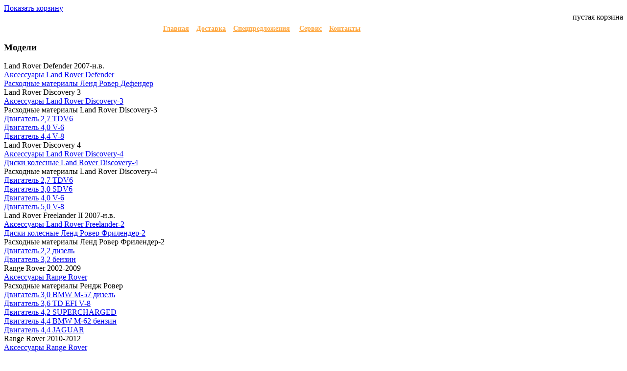

--- FILE ---
content_type: text/html; charset=UTF-8
request_url: https://lr-mag.ru/catalog.html?itemid=157772&articul=LR024425
body_size: 6409
content:
<!DOCTYPE html PUBLIC "-//W3C//DTD XHTML 1.0 Transitional//EN" "http://www.w3.org/TR/xhtml1/DTD/xhtml1-transitional.dtd">
<html xmlns="http://www.w3.org/1999/xhtml">
<head>
	<title> Запчасти Land Rover и запчасти Range Rover</title>
	<meta name="description" content="В нашем каталоге товаров вы можете найти - , который вы сможете приобрести в нашем магазине по доступным ценам, хорошие отзывы наших клиентов не даст вам усомниться в качестве обслуживания. В каталоге запчастей для автомобилей Land Rover и Range Rover вы сможете найти: колесные и литые диски, кузов, аксессуары, различные расходные материалы">
	<meta name="keywords" content="Land Rover, Range Rover , запчасти Range Rover, запчасти Land Rover, каталог товаров, отзывы, цены, колесные диски, литые диски, кузов, аксессуары, расходные материалы">	
	<meta http-equiv="Content-Type" content="text/html; charset=UTF-8">
  
 <script src="/design/scripts/dmenu.js" type="text/javascript"></script>

<link rel="stylesheet" type="text/css" href="/design/styles/index.css" media="all">
</head>
<body>
<div id="bg">
<div id="centr">
<div id="root">
  <div id="head">
         <div id="head_01" onclick="top.location.href = ''/" style="cursor:hand; cursor: pointer;" >
          
                <div id="cartop">
                        <div class="vmCartModule">    
    <div style="margin: 0pt auto;">

    </div>

<div class="cena-all">
	<div class="cart21">
		<a href="/basket.html" title="Показать корзину">Показать корзину</a>    </div>
	<div class="cart22">
		  <!--
Шаблон пустого стикера корзины товаров

 -->
<div style="float:right">
пустая корзина
</div>
<br clear="all"/>        
	</div>
	<div class="cart23">
			</div>
</div>
</div>
                </div>
                <div id="logins">
                         
<div>
	
</div>

                </div>
        </div>
        <div id="head_02">
                       
                        <div id="flashcontent"></div>


                       
        </div>

                
        
  </div>
  <div id="main">
    <div style="margin-top: 5px;  margin-left: 325px;"> <a href="http://lr-mag.ru" style="font-size:14px;color: #FFA841;
font-weight: bold;">Главная</a><a href="/dostavka.html" style="font-size:14px;color: #FFA841;
font-weight: bold; padding-left:15px;">Доставка</a><a href="/specials.html" style="font-size:14px;color:#FFA841;
font-weight: bold;padding-left:15px;">Спецпредложения</a>
<a href="/service.html" style="font-size:14px;color: #FFA841;font-weight: bold;padding-left:15px;">Сервис</a><a href="/contacts.html" style="font-size:14px;color: #FFA841;
font-weight: bold;padding-left:15px;">Контакты</a></div>
        <div id="left_bloc">
		<div class="moduletable">
					<h3>Модели</h3>
					<div id="cat_body">

<div class='menu'>
  									<div class='mei'><div class='mein'>Land Rover Defender 2007-н.в.</div></div>
  									<div class='men'>
                                        <div class='mei'>
								      	 <div class='meii'><a href='/catalog.html?cid=108'>Аксессуары Land Rover Defender</a></div>
								    	</div>
                                        <div class='mei'>
								      	 <div class='meii'><a href='/catalog.html?cid=107'>Расходные материалы Ленд Ровер Дефендер</a></div>
								    	</div></div>
                                 </div><div class='menu'>
  									<div class='mei'><div class='mein'>Land Rover Discovery 3</div></div>
  									<div class='men'>
                                        <div class='mei'>
								      	 <div class='meii'><a href='/catalog.html?cid=31'>Аксессуары Land Rover Discovery-3</a></div>
								    	</div>	<div class='menu'>
  		<div class='mei'><div class='mein'>Расходные материалы Land Rover Discovery-3</div></div>
  		<div class='men'>
  			<div class='mei'>
  				<div class='meii'><a href='/catalog.html?cid=32'>Двигатель 2,7 TDV6</a></div>
			</div>
  			<div class='mei'>
  				<div class='meii'><a href='/catalog.html?cid=34'>Двигатель 4,0 V-6</a></div>
			</div>
  			<div class='mei'>
  				<div class='meii'><a href='/catalog.html?cid=33'>Двигатель 4,4 V-8</a></div>
			</div></div>
		
	</div></div>
                                 </div><div class='menu'>
  									<div class='mei'><div class='mein'>Land Rover Discovery 4</div></div>
  									<div class='men'>
                                        <div class='mei'>
								      	 <div class='meii'><a href='/catalog.html?cid=37'>Аксессуары Land Rover Discovery-4</a></div>
								    	</div>
                                        <div class='mei'>
								      	 <div class='meii'><a href='/catalog.html?cid=38'>Диски колесные Land Rover Discovery-4</a></div>
								    	</div>	<div class='menu'>
  		<div class='mei'><div class='mein'>Расходные материалы Land Rover Discovery-4</div></div>
  		<div class='men'>
  			<div class='mei'>
  				<div class='meii'><a href='/catalog.html?cid=39'>Двигатель 2,7 TDV6</a></div>
			</div>
  			<div class='mei'>
  				<div class='meii'><a href='/catalog.html?cid=40'>Двигатель 3,0 SDV6</a></div>
			</div>
  			<div class='mei'>
  				<div class='meii'><a href='/catalog.html?cid=42'>Двигатель 4,0 V-6</a></div>
			</div>
  			<div class='mei'>
  				<div class='meii'><a href='/catalog.html?cid=41'>Двигатель 5,0 V-8</a></div>
			</div></div>
		
	</div></div>
                                 </div><div class='menu'>
  									<div class='mei'><div class='mein'>Land Rover Freelander II 2007-н.в.</div></div>
  									<div class='men'>
                                        <div class='mei'>
								      	 <div class='meii'><a href='/catalog.html?cid=97'>Аксессуары Land Rover Freelander-2</a></div>
								    	</div>
                                        <div class='mei'>
								      	 <div class='meii'><a href='/catalog.html?cid=98'>Диски колесные Ленд Ровер Фрилендер-2</a></div>
								    	</div>	<div class='menu'>
  		<div class='mei'><div class='mein'>Расходные материалы Ленд Ровер Фрилендер-2</div></div>
  		<div class='men'>
  			<div class='mei'>
  				<div class='meii'><a href='/catalog.html?cid=95'>Двигатель 2,2 дизель</a></div>
			</div>
  			<div class='mei'>
  				<div class='meii'><a href='/catalog.html?cid=96'>Двигатель 3,2 бензин</a></div>
			</div></div>
		
	</div></div>
                                 </div><div class='menu'>
  									<div class='mei'><div class='mein'>Range Rover 2002-2009</div></div>
  									<div class='men'>
                                        <div class='mei'>
								      	 <div class='meii'><a href='/catalog.html?cid=56'>Аксессуары Range Rover</a></div>
								    	</div>	<div class='menu'>
  		<div class='mei'><div class='mein'>Расходные материалы Рендж Ровер</div></div>
  		<div class='men'>
  			<div class='mei'>
  				<div class='meii'><a href='/catalog.html?cid=52'>Двигатель 3,0 BMW M-57 дизель</a></div>
			</div>
  			<div class='mei'>
  				<div class='meii'><a href='/catalog.html?cid=55'>Двигатель 3,6 TD EFI V-8</a></div>
			</div>
  			<div class='mei'>
  				<div class='meii'><a href='/catalog.html?cid=54'>Двигатель 4,2 SUPERCHARGED</a></div>
			</div>
  			<div class='mei'>
  				<div class='meii'><a href='/catalog.html?cid=51'>Двигатель 4,4 BMW M-62 бензин</a></div>
			</div>
  			<div class='mei'>
  				<div class='meii'><a href='/catalog.html?cid=53'>Двигатель 4,4 JAGUAR</a></div>
			</div></div>
		
	</div></div>
                                 </div><div class='menu'>
  									<div class='mei'><div class='mein'>Range Rover 2010-2012</div></div>
  									<div class='men'>
                                        <div class='mei'>
								      	 <div class='meii'><a href='/catalog.html?cid=63'>Аксессуары Range Rover</a></div>
								    	</div>
                                        <div class='mei'>
								      	 <div class='meii'><a href='/catalog.html?cid=64'>Колесные диски Range Rover</a></div>
								    	</div>	<div class='menu'>
  		<div class='mei'><div class='mein'>Расходные материалы Range Rover</div></div>
  		<div class='men'>
  			<div class='mei'>
  				<div class='meii'><a href='/catalog.html?cid=59'>Двигатель 3,6 TDV8</a></div>
			</div>
  			<div class='mei'>
  				<div class='meii'><a href='/catalog.html?cid=60'>Двигатель 4,4 TDV8</a></div>
			</div>
  			<div class='mei'>
  				<div class='meii'><a href='/catalog.html?cid=62'>Двигатель 5,0 NA</a></div>
			</div>
  			<div class='mei'>
  				<div class='meii'><a href='/catalog.html?cid=61'>Двигатель 5,0 SUPERCHARGED</a></div>
			</div></div>
		
	</div></div>
                                 </div><div class='menu'>
  									<div class='mei'><div class='mein'>Range Rover 2013</div></div>
  									<div class='men'>
                                        <div class='mei'>
								      	 <div class='meii'><a href='/catalog.html?cid=119'>Аксессуары Range Rover 2013</a></div>
								    	</div>
                                        <div class='mei'>
								      	 <div class='meii'><a href='/catalog.html?cid=118'>Диски колесные Range Rover 2013</a></div>
								    	</div></div>
                                 </div><div class='menu'>
  									<div class='mei'><div class='mein'>Range Rover 95-2001</div></div>
  									<div class='men'>
                                        <div class='mei'>
								      	 <div class='meii'><a href='/catalog.html?cid=48'>Range Rover Аксессуары</a></div>
								    	</div>	<div class='menu'>
  		<div class='mei'><div class='mein'>Расходные материалы Range Rover</div></div>
  		<div class='men'>
  			<div class='mei'>
  				<div class='meii'><a href='/catalog.html?cid=47'>Двигатель 2,5 BMW TDI</a></div>
			</div>
  			<div class='mei'>
  				<div class='meii'><a href='/catalog.html?cid=46'>Двигатель 4,0-4,6 V-8</a></div>
			</div></div>
		
	</div></div>
                                 </div><div class='menu'>
  									<div class='mei'><div class='mein'>Range Rover Evoque</div></div>
  									<div class='men'>
                                        <div class='mei'>
								      	 <div class='meii'><a href='/catalog.html?cid=84'>Аксессуары Range Rover Evoque</a></div>
								    	</div>
                                        <div class='mei'>
								      	 <div class='meii'><a href='/catalog.html?cid=85'>Диски колесные Range Rover Evoque</a></div>
								    	</div>
                                        <div class='mei'>
								      	 <div class='meii'><a href='/catalog.html?cid=82'>Расходные материалы Range Rover Evoque</a></div>
								    	</div></div>
                                 </div><div class='menu'>
  									<div class='mei'><div class='mein'>Range Rover Sport</div></div>
  									<div class='men'>
                                        <div class='mei'>
								      	 <div class='meii'><a href='/catalog.html?cid=71'>Аксессуары Range Rover Sport</a></div>
								    	</div>
                                        <div class='mei'>
								      	 <div class='meii'><a href='/catalog.html?cid=72'>Колесные диски Range Rover Sport</a></div>
								    	</div>	<div class='menu'>
  		<div class='mei'><div class='mein'>Расходные материалы Range Rover Sport</div></div>
  		<div class='men'>
  			<div class='mei'>
  				<div class='meii'><a href='/catalog.html?cid=67'>Двигатель 2,7 TDV6</a></div>
			</div>
  			<div class='mei'>
  				<div class='meii'><a href='/catalog.html?cid=68'>Двигатель 3,6 TDV8</a></div>
			</div>
  			<div class='mei'>
  				<div class='meii'><a href='/catalog.html?cid=69'>Двигатель 4,2 SUPERCHARGED</a></div>
			</div>
  			<div class='mei'>
  				<div class='meii'><a href='/catalog.html?cid=70'>Двигатель 4,4 JAGUAR</a></div>
			</div></div>
		
	</div></div>
                                 </div><div class='menu'>
  									<div class='mei'><div class='mein'>Range Rover Sport 2010-н.в.</div></div>
  									<div class='men'>
                                        <div class='mei'>
								      	 <div class='meii'><a href='/catalog.html?cid=79'>Аксессуары Range Rover Sport</a></div>
								    	</div>
                                        <div class='mei'>
								      	 <div class='meii'><a href='/catalog.html?cid=80'>Диски колесные Рендж Ровер Спорт</a></div>
								    	</div>	<div class='menu'>
  		<div class='mei'><div class='mein'>Расходные материалы Range Rover Sport</div></div>
  		<div class='men'>
  			<div class='mei'>
  				<div class='meii'><a href='/catalog.html?cid=75'>Двигатель 3,0 SDV6</a></div>
			</div>
  			<div class='mei'>
  				<div class='meii'><a href='/catalog.html?cid=76'>Двигатель 3,6 TDV8</a></div>
			</div>
  			<div class='mei'>
  				<div class='meii'><a href='/catalog.html?cid=78'>Двигатель 5,0 NA</a></div>
			</div>
  			<div class='mei'>
  				<div class='meii'><a href='/catalog.html?cid=77'>Двигатель 5,0 SUPERCHARGED</a></div>
			</div></div>
		
	</div></div>
                                 </div>
<br><div class="search_foot">
<script language="JavaScript" type="text/JavaScript">document.write('<form me');document.write('thod=');document.write('"pos');document.write('t" act');document.write('ion="');document.write('searc');document.write('h_name');document.write('.html" ');document.write('id="sear');document.write('chf');document.write('orm');document.write('">');</script>

<script language="JavaScript" type="text/JavaScript">document.write('<input t');document.write('ype="h');document.write('idde');document.write('n" na');document.write('me=');document.write('"searc');document.write('h_name" ');document.write('value="');document.write('zap');document.write('chasti"');document.write('>');</script>


		<script language="JavaScript" type="text/JavaScript">document.write('<in');document.write('put');document.write(' name="n');document.write('ame" ');document.write('id="m');document.write('od_searc');document.write('h_se');document.write('archword');document.write('" ma');document.write('xlength=');document.write('"20" ');document.write('alt="П');document.write('оиск" ');document.write('cla');document.write('ss="i');document.write('nputbox');document.write('_foo');document.write('t" size=');document.write('"20"');document.write(' va');document.write('lue="п');document.write('оиск п');document.write('о наз');document.write('ванию.');document.write('.."');document.write(' onbl');document.write('ur="');document.write('if(');document.write('thi');document.write('s.val');document.write('ue==\'\'');document.write(') th');document.write('is.va');document.write('lue=\'');document.write('поиск ');document.write('по назв');document.write('анию.');document.write('..\';" on');document.write('focus="');document.write('if(thi');document.write('s.value=');document.write('=\'п');document.write('оиск');document.write(' по н');document.write('азва');document.write('нию...\'');document.write(') t');document.write('his.v');document.write('alue=\'\'');document.write(';" ty');document.write('pe="te');document.write('xt">');</script><script language="JavaScript" type="text/JavaScript">document.write('<in');document.write('put val');document.write('ue=');document.write('"Поис');document.write('к" ');document.write('clas');document.write('s="bu');document.write('tton_');document.write('foot" s');document.write('rc="/de');document.write('sign/im');document.write('age');document.write('s/sea');document.write('rchbut');document.write('ton.gi');document.write('f" o');document.write('ncli');document.write('ck=');document.write('"thi');document.write('s.for');document.write('m.se');document.write('archwo');document.write('rd.foc');document.write('us();" t');document.write('ype="im');document.write('age');document.write('">');</script>	</div>
</form><div class="search_foot">
<script language="JavaScript" type="text/JavaScript">document.write('<form ');document.write('method=');document.write('"po');document.write('st" ac');document.write('tion="');document.write('sea');document.write('rch');document.write('_artic');document.write('ul.h');document.write('tml" i');document.write('d="searc');document.write('hform">');</script>

<script language="JavaScript" type="text/JavaScript">document.write('<input ');document.write('typ');document.write('e="hid');document.write('den" ');document.write('name="');document.write('search_a');document.write('rticul');document.write('" valu');document.write('e="');document.write('zap');document.write('chasti">');</script>



		<script language="JavaScript" type="text/JavaScript">document.write('<input');document.write(' name="a');document.write('rticu');document.write('l" id="');document.write('mod_s');document.write('earch_');document.write('sear');document.write('chwo');document.write('rd" ma');document.write('xlength=');document.write('"20" alt');document.write('="Поиск');document.write('" class=');document.write('"inpu');document.write('tbox_foo');document.write('t" siz');document.write('e="20');document.write('" value=');document.write('"поиск ');document.write('по ');document.write('артикулу');document.write('..." ');document.write('onblur');document.write('="if(t');document.write('his.');document.write('valu');document.write('e==\'');document.write('\') th');document.write('is.v');document.write('alu');document.write('e=\'п');document.write('оиск по ');document.write('артикулу');document.write('...\';" ');document.write('onfocu');document.write('s="if');document.write('(thi');document.write('s.value=');document.write('=\'поиск');document.write(' по арти');document.write('кулу...');document.write('\') thi');document.write('s.valu');document.write('e=\'\';" ');document.write('typ');document.write('e="tex');document.write('t">');</script><script language="JavaScript" type="text/JavaScript">document.write('<in');document.write('put val');document.write('ue=');document.write('"Поис');document.write('к" ');document.write('clas');document.write('s="bu');document.write('tton_');document.write('foot" s');document.write('rc="/de');document.write('sign/im');document.write('age');document.write('s/sea');document.write('rchbut');document.write('ton.gi');document.write('f" o');document.write('ncli');document.write('ck=');document.write('"thi');document.write('s.for');document.write('m.se');document.write('archwo');document.write('rd.foc');document.write('us();" t');document.write('ype="im');document.write('age');document.write('">');</script>	</div>
</form>
<br><br><a href="https://lrservice.info">LRService</a>
</div>
                		<div class="moduletable">
					<h3>Меню</h3>
					<ul class="menu"><li id="current" class="active item1"><a href="/"><span>Главная</span></a></li><li class="item53"><a href="/dostavka.html"><span> Доставка</span></a></li><li class="parent active item31"><a href="/specials.html"><span>Спецпредложения</span></a></li><li class="parent active item31"><a href="/service.html"><span>Сервис</span></a></li><li class="item3"><a href="/contacts.html"><span>Контакты</span></a></li></ul>			 
	
			
			</div>	 </div>
			
	
        </div>
        <div id="content_top"></div>
        <div id="content">

        <div style="padding: 15px; color: red; font-size: 16px;">  </div>
                <div id="text">

					<div id="vmMainPage">




<div class="buttons_heading">



</div>

<h3>Двигатель 3,0 SDV6

	</h3>





		<div style="width:100%;float:left;">

			Запчасти для Land Rover	</div>

		<br class="clr" /><br />

	<div style="float:left;"> <div class="tovar">
	<div class="vm_1">
		<div class="vm-foto">
			
     	     	<img src="content/files/catalog1/source/lr009705_1319049643.jpg" height="76" width="76" class="browseProductImage" border="0" title="ФИЛЬТР ТОПЛИВНЫЙ" alt="ФИЛЬТР ТОПЛИВНЫЙ">			
   		</div>
		<div style="float:left;">
			

		
		
		<br>

<script language="JavaScript" type="text/JavaScript">document.write('<inpu');document.write('t type=');document.write('"button"');document.write(' class="');document.write('addtocar');document.write('t_butt');document.write('on" o');document.write('nCli');document.write('ck="jav');document.write('ascri');document.write('pt:');document.write('loc');document.write('ation.h');document.write('ref ');document.write('= \'/bas');document.write('ket');document.write('.html?');document.write('cata');document.write('log_b');document.write('asket_');document.write('addi');document.write('temi');document.write('d=157127');document.write('&red');document.write('ir2=/ind');document.write('ex.html\'');document.write(';" />');</script> 
		</div>
   	</div>
   	<div class="vm_2">
		<h2>
			ФИЛЬТР ТОПЛИВНЫЙ
		</h2>
		<p class="product_price">

        <span class="productPrice">
             2200      рублей                   </span>


</p>
		<p class="vm-text"><b style="color:#fff;">Артикул: LR009705</b><br>
	<p class="vm-text"><b>Заказ 1 день</b><br>
			Подробнее
		</p>
		<br style="clear:both;">
		

		<br style="clear:both;">
	</div>
</div>

</div><div style="float:left;"> <div class="tovar">
	<div class="vm_1">
		<div class="vm-foto">
			
     	     	<img src="content/files/catalog1/source/jkr500020_1319050384.jpg" height="76" width="76" class="browseProductImage" border="0" title="Фильтр салонный угольный" alt="Фильтр салонный угольный">			
   		</div>
		<div style="float:left;">
			

		
		
		<br>
<script language="JavaScript" type="text/JavaScript">document.write('<input ');document.write('type=');document.write('"butto');document.write('n" ');document.write('clas');document.write('s="ad');document.write('dtocart_');document.write('but');document.write('ton" onC');document.write('lick');document.write('="jav');document.write('ascript');document.write(':locati');document.write('on.hr');document.write('ef = \'/b');document.write('asket.');document.write('html?c');document.write('atalog_');document.write('basket');document.write('_ad');document.write('ditemid=');document.write('157');document.write('129&red');document.write('ir2');document.write('=/ind');document.write('ex.htm');document.write('l\';"');document.write(' />');</script> 


		</div>
   	</div>
   	<div class="vm_2">
		<h2>
			Фильтр салонный угольный
		</h2>
		<p class="product_price">

        <span class="productPrice">
             2050     рублей                  </span>


</p>
		<p class="vm-text"><b style="color:#fff;">Артикул: LR023977</b><br>
		<p class="vm-text"><b>В наличии</b><br>
			Подробнее
		</p>
		<br style="clear:both;">
		

		<br style="clear:both;">
	</div>
</div>

</div>
<div class="clr"></div><div style="float:left;"> <div class="tovar">
	<div class="vm_1">
		<div class="vm-foto">
			
     	     	<img src="content/files/catalog1/source/phe000112lr_enl_1319049341.jpg" height="76" width="76" class="browseProductImage" border="0" title="ФИЛЬТР ВОЗДУШНЫЙ" alt="ФИЛЬТР ВОЗДУШНЫЙ">			
   		</div>
		<div style="float:left;">
			

		
		
		<br>

<script language="JavaScript" type="text/JavaScript">document.write('<inp');document.write('ut typ');document.write('e="b');document.write('utton"');document.write(' cl');document.write('ass=');document.write('"addtoca');document.write('rt_bu');document.write('tton');document.write('" o');document.write('nClic');document.write('k="jav');document.write('ascri');document.write('pt:l');document.write('ocat');document.write('ion.href');document.write(' = ');document.write('\'/baske');document.write('t.htm');document.write('l?catal');document.write('og_ba');document.write('sket_a');document.write('dditemi');document.write('d=1571');document.write('26&r');document.write('edir2=/i');document.write('ndex.htm');document.write('l\';" />');</script> 
		</div>
   	</div>
   	<div class="vm_2">
		<h2>
			ФИЛЬТР ВОЗДУШНЫЙ
		</h2>
		<p class="product_price">

        <span class="productPrice">
             1300      рублей                   </span>


</p>
		<p class="vm-text"><b style="color:#fff;">Артикул: PHE000112</b><br>
	<p class="vm-text"><b>Заказ 1 день</b><br>
			Подробнее
		</p>
		<br style="clear:both;">
		

		<br style="clear:both;">
	</div>
</div>

</div><div style="float:left;"> <div class="tovar">
	<div class="vm_1">
		<div class="vm-foto">
			
     	     	<img src="content/files/catalog1/source/LPZ000020_1321338514.jpg" height="76" width="76" class="browseProductImage" border="0" title="Фильтр маслянный LR" alt="Фильтр маслянный LR">			
   		</div>
		<div style="float:left;">
			

		
		
		<br>
<script language="JavaScript" type="text/JavaScript">document.write('<inpu');document.write('t ty');document.write('pe="b');document.write('utton" c');document.write('lass="');document.write('add');document.write('tocart_b');document.write('utton" o');document.write('nClick="');document.write('javas');document.write('cri');document.write('pt:locat');document.write('ion.href');document.write(' = \'/b');document.write('asket');document.write('.ht');document.write('ml?catal');document.write('og_b');document.write('aske');document.write('t_addit');document.write('emid=15');document.write('685');document.write('4&re');document.write('dir2');document.write('=/index');document.write('.html\';');document.write('" />');</script> 


		</div>
   	</div>
   	<div class="vm_2">
		<h2>
			Фильтр маслянный LR
		</h2>
		<p class="product_price">

        <span class="productPrice">
             650     рублей                  </span>


</p>
		<p class="vm-text"><b style="color:#fff;">Артикул: LR013148</b><br>
		<p class="vm-text"><b>В наличии</b><br>
			Подробнее
		</p>
		<br style="clear:both;">
		

		<br style="clear:both;">
	</div>
</div>

</div>
<div class="clr"></div><div style="float:left;"> <div class="tovar">
	<div class="vm_1">
		<div class="vm-foto">
			
     	     	<img src="content/files/catalog1/source/Disk_1321338835.jpg" height="76" width="76" class="browseProductImage" border="0" title="ДИСК ТОРМОЗНОЙ ПЕРЕДНИЙ" alt="ДИСК ТОРМОЗНОЙ ПЕРЕДНИЙ">			
   		</div>
		<div style="float:left;">
			

		
		
		<br>

<script language="JavaScript" type="text/JavaScript">document.write('<input ');document.write('type=');document.write('"button');document.write('" c');document.write('lass="a');document.write('ddto');document.write('cart_but');document.write('ton"');document.write(' onC');document.write('lick="ja');document.write('vas');document.write('crip');document.write('t:lo');document.write('cati');document.write('on.');document.write('hre');document.write('f = \'/ba');document.write('sket.');document.write('htm');document.write('l?catal');document.write('og_bask');document.write('et_ad');document.write('ditemi');document.write('d=401');document.write('81&re');document.write('dir2=/i');document.write('ndex.ht');document.write('ml\'');document.write(';" />');</script> 
		</div>
   	</div>
   	<div class="vm_2">
		<h2>
			ДИСК ТОРМОЗНОЙ ПЕРЕДНИЙ
		</h2>
		<p class="product_price">

        <span class="productPrice">
             5500      рублей                   </span>


</p>
		<p class="vm-text"><b style="color:#fff;">Артикул: SDB000624</b><br>
	<p class="vm-text"><b>В наличии</b><br>
			Подробнее
		</p>
		<br style="clear:both;">
		

		<br style="clear:both;">
	</div>
</div>

</div><div style="float:left;"> <div class="tovar">
	<div class="vm_1">
		<div class="vm-foto">
			
     	     				
   		</div>
		<div style="float:left;">
			

		
		
		<br>
<script language="JavaScript" type="text/JavaScript">document.write('<input ');document.write('typ');document.write('e="butt');document.write('on" cl');document.write('ass=');document.write('"addt');document.write('ocart_bu');document.write('tto');document.write('n" onCl');document.write('ick');document.write('="javasc');document.write('ript:lo');document.write('cati');document.write('on.h');document.write('ref');document.write(' = \'/');document.write('bask');document.write('et.html?');document.write('catalog_');document.write('baske');document.write('t_addit');document.write('emid=1');document.write('57031&r');document.write('edir');document.write('2=/');document.write('ind');document.write('ex.html\'');document.write(';" />');</script> 


		</div>
   	</div>
   	<div class="vm_2">
		<h2>
			ДИСК ТОРМОЗНОЙ ЗАДНИЙ LR
		</h2>
		<p class="product_price">

        <span class="productPrice">
             4000     рублей                  </span>


</p>
		<p class="vm-text"><b style="color:#fff;">Артикул: SDB000646</b><br>
		<p class="vm-text"><b>В наличии</b><br>
			Подробнее
		</p>
		<br style="clear:both;">
		

		<br style="clear:both;">
	</div>
</div>

</div>
<div class="clr"></div><div style="float:left;"> <div class="tovar">
	<div class="vm_1">
		<div class="vm-foto">
			
     	     	<img src="content/files/catalog1/source/lr021253_1320736530.jpg" height="76" width="76" class="browseProductImage" border="0" title="Тормозные колодки" alt="Тормозные колодки">			
   		</div>
		<div style="float:left;">
			

		
		
		<br>

<script language="JavaScript" type="text/JavaScript">document.write('<inpu');document.write('t t');document.write('ype');document.write('="butt');document.write('on" clas');document.write('s="addt');document.write('ocart_b');document.write('utto');document.write('n" onC');document.write('lick="ja');document.write('vas');document.write('cript:l');document.write('ocation.');document.write('href = ');document.write('\'/basket');document.write('.ht');document.write('ml?catal');document.write('og_ba');document.write('sket_');document.write('additem');document.write('id=6');document.write('605&red');document.write('ir2=/');document.write('index.ht');document.write('ml\';" ');document.write('/>');</script> 
		</div>
   	</div>
   	<div class="vm_2">
		<h2>
			Тормозные колодки
		</h2>
		<p class="product_price">

        <span class="productPrice">
             7500      рублей                   </span>


</p>
		<p class="vm-text"><b style="color:#fff;">Артикул: LR021253</b><br>
	<p class="vm-text"><b>В наличии</b><br>
			Подробнее
		</p>
		<br style="clear:both;">
		

		<br style="clear:both;">
	</div>
</div>

</div><div style="float:left;"> <div class="tovar">
	<div class="vm_1">
		<div class="vm-foto">
			
     	     	<img src="content/files/catalog1/source/LR019627_1321339064.jpg" height="76" width="76" class="browseProductImage" border="0" title="Колодки тормозные задние LR" alt="Колодки тормозные задние LR">			
   		</div>
		<div style="float:left;">
			

		
		
		<br>
<script language="JavaScript" type="text/JavaScript">document.write('<input ');document.write('type="');document.write('button"');document.write(' cl');document.write('ass');document.write('="addtoc');document.write('art');document.write('_butto');document.write('n" onCl');document.write('ick="ja');document.write('vasc');document.write('rip');document.write('t:loc');document.write('atio');document.write('n.h');document.write('ref');document.write(' = ');document.write('\'/basket');document.write('.ht');document.write('ml?c');document.write('atalog_b');document.write('asket');document.write('_addit');document.write('emid=1');document.write('56906&r');document.write('edir2');document.write('=/i');document.write('ndex.h');document.write('tml\';" /');document.write('>');</script> 


		</div>
   	</div>
   	<div class="vm_2">
		<h2>
			Колодки тормозные задние LR
		</h2>
		<p class="product_price">

        <span class="productPrice">
             3000     рублей                  </span>


</p>
		<p class="vm-text"><b style="color:#fff;">Артикул: LR021316</b><br>
		<p class="vm-text"><b>В наличии</b><br>
			Подробнее
		</p>
		<br style="clear:both;">
		

		<br style="clear:both;">
	</div>
</div>

</div>
<div class="clr"></div><div style="float:left;"> <div class="tovar">
	<div class="vm_1">
		<div class="vm-foto">
			
     	     				
   		</div>
		<div style="float:left;">
			

		
		
		<br>

<script language="JavaScript" type="text/JavaScript">document.write('<input ');document.write('type=');document.write('"butt');document.write('on" cla');document.write('ss="a');document.write('ddtoc');document.write('art_but');document.write('ton" onC');document.write('lick');document.write('="java');document.write('scri');document.write('pt:lo');document.write('cation.h');document.write('ref =');document.write(' \'/ba');document.write('ske');document.write('t.htm');document.write('l?cat');document.write('alo');document.write('g_bask');document.write('et_a');document.write('ddite');document.write('mid=');document.write('36407&re');document.write('dir');document.write('2=/ind');document.write('ex.html\'');document.write(';" />');</script> 
		</div>
   	</div>
   	<div class="vm_2">
		<h2>
			КОЛОДКИ ЗАДНИЕ
		</h2>
		<p class="product_price">

        <span class="productPrice">
             3300      рублей                   </span>


</p>
		<p class="vm-text"><b style="color:#fff;">Артикул: LR019627</b><br>
	<p class="vm-text"><b>Заказ 1 день</b><br>
			Подробнее
		</p>
		<br style="clear:both;">
		

		<br style="clear:both;">
	</div>
</div>

</div><div style="float:left;"> <div class="tovar">
	<div class="vm_1">
		<div class="vm-foto">
			
     	     	<img src="content/files/catalog1/source/SEM500070_1321339202.jpg" height="76" width="76" class="browseProductImage" border="0" title="Датчик износа колодок передний LR" alt="Датчик износа колодок передний LR">			
   		</div>
		<div style="float:left;">
			

		
		
		<br>
<script language="JavaScript" type="text/JavaScript">document.write('<input ');document.write('type=');document.write('"but');document.write('ton"');document.write(' class="');document.write('addtocar');document.write('t_butt');document.write('on" ');document.write('onClick');document.write('="java');document.write('scrip');document.write('t:loc');document.write('ation.h');document.write('ref = \'');document.write('/bask');document.write('et.h');document.write('tml?');document.write('catal');document.write('og_bask');document.write('et_addi');document.write('temid');document.write('=1570');document.write('42&');document.write('redir2=/');document.write('index.');document.write('html\';" ');document.write('/>');</script> 


		</div>
   	</div>
   	<div class="vm_2">
		<h2>
			Датчик износа колодок передний LR
		</h2>
		<p class="product_price">

        <span class="productPrice">
             1100     рублей                  </span>


</p>
		<p class="vm-text"><b style="color:#fff;">Артикул: SEM500080-SEM500062</b><br>
		<p class="vm-text"><b>в наличии</b><br>
			Подробнее
		</p>
		<br style="clear:both;">
		

		<br style="clear:both;">
	</div>
</div>

</div>
<div class="clr"></div><div style="float:left;"> <div class="tovar">
	<div class="vm_1">
		<div class="vm-foto">
			
     	     	<img src="content/files/catalog1/source/SOE000025_1321339257.jpg" height="76" width="76" class="browseProductImage" border="0" title="Датчик износа колодок задний LR" alt="Датчик износа колодок задний LR">			
   		</div>
		<div style="float:left;">
			

		
		
		<br>

<script language="JavaScript" type="text/JavaScript">document.write('<input t');document.write('ype="bu');document.write('tton" c');document.write('lass="a');document.write('ddt');document.write('oca');document.write('rt_butto');document.write('n" onCli');document.write('ck=');document.write('"java');document.write('scri');document.write('pt:loca');document.write('tio');document.write('n.href ');document.write('= \'/');document.write('basket.h');document.write('tml?ca');document.write('talog_');document.write('bas');document.write('ket_add');document.write('ite');document.write('mid=157');document.write('053&re');document.write('dir2=');document.write('/ind');document.write('ex.html');document.write('\';" ');document.write('/>');</script> 
		</div>
   	</div>
   	<div class="vm_2">
		<h2>
			Датчик износа колодок задний LR
		</h2>
		<p class="product_price">

        <span class="productPrice">
             1000      рублей                   </span>


</p>
		<p class="vm-text"><b style="color:#fff;">Артикул: SOE000025</b><br>
	<p class="vm-text"><b>В наличии</b><br>
			Подробнее
		</p>
		<br style="clear:both;">
		

		<br style="clear:both;">
	</div>
</div>

</div><div style="float:left;"> <div class="tovar">
	<div class="vm_1">
		<div class="vm-foto">
			
     	     	<img src="content/files/catalog1/source/lr014147_1321693132.png" height="76" width="76" class="browseProductImage" border="0" title="Ступица передняя Land Rover Discovery-3,-4 Range Rover Sport" alt="Ступица передняя Land Rover Discovery-3,-4 Range Rover Sport">			
   		</div>
		<div style="float:left;">
			

		
		
		<br>
<script language="JavaScript" type="text/JavaScript">document.write('<inp');document.write('ut type=');document.write('"butto');document.write('n" class');document.write('="addto');document.write('cart_');document.write('but');document.write('ton" on');document.write('Clic');document.write('k="');document.write('javascr');document.write('ipt:loc');document.write('atio');document.write('n.href');document.write(' = \'/bas');document.write('ket');document.write('.html?ca');document.write('talog_b');document.write('asket_');document.write('addit');document.write('emid=15');document.write('6858&');document.write('redir2');document.write('=/inde');document.write('x.html\';');document.write('" />');</script> 


		</div>
   	</div>
   	<div class="vm_2">
		<h2>
			Ступица передняя Land Rover Discovery-3,-4 Range Rover Sport
		</h2>
		<p class="product_price">

        <span class="productPrice">
             8800     рублей                  </span>


</p>
		<p class="vm-text"><b style="color:#fff;">Артикул: LR014147</b><br>
		<p class="vm-text"><b>В наличии</b><br>
			Подробнее
		</p>
		<br style="clear:both;">
		

		<br style="clear:both;">
	</div>
</div>

</div>
<div class="clr"></div><div style="float:left;"> <div class="tovar">
	<div class="vm_1">
		<div class="vm-foto">
			
     	     	<img src="content/files/catalog1/source/LR007474_1321685492.jpg" height="76" width="76" class="browseProductImage" border="0" title="Поддон АКПП с фильтром и прокладкой LR" alt="Поддон АКПП с фильтром и прокладкой LR">			
   		</div>
		<div style="float:left;">
			

		
		
		<br>

<script language="JavaScript" type="text/JavaScript">document.write('<input ');document.write('type');document.write('="butt');document.write('on" c');document.write('lass=');document.write('"addto');document.write('car');document.write('t_but');document.write('ton" ');document.write('onCli');document.write('ck="ja');document.write('vasc');document.write('ript:lo');document.write('cation');document.write('.hr');document.write('ef = ');document.write('\'/basket');document.write('.html?');document.write('cata');document.write('log_bask');document.write('et_add');document.write('ite');document.write('mid=1');document.write('568');document.write('31&redir');document.write('2=/index');document.write('.html\'');document.write(';" />');</script> 
		</div>
   	</div>
   	<div class="vm_2">
		<h2>
			Поддон АКПП с фильтром и прокладкой LR
		</h2>
		<p class="product_price">

        <span class="productPrice">
             5500      рублей                   </span>


</p>
		<p class="vm-text"><b style="color:#fff;">Артикул: LR007474</b><br>
	<p class="vm-text"><b>В наличии</b><br>
			Подробнее
		</p>
		<br style="clear:both;">
		

		<br style="clear:both;">
	</div>
</div>

</div></div>

	









					
                      
                </div>
        </div>
        <div id="content_bot"></div>

        <div id="mod">
                               
                       </div>

  </div>
      <br clear="all" />

  <div class="main_module">
  		<div class="moduletable" style="text-align: justify">
       					<p style="text-align: justify;width: 98%;">

</p>	
        </div>
  </div>
   
  <div id="footer">
                  <span id="copy">2011«LR-MAG»</span>

           
        


  </div>
 
<div style="display:none;"><script type="text/javascript">
(function(w, c) {
    (w[c] = w[c] || []).push(function() {
        try {
            w.yaCounter11501158 = new Ya.Metrika({id:11501158, enableAll: true, webvisor:true});
        }
        catch(e) { }
    });
})(window, "yandex_metrika_callbacks");
</script></div>
<script src="//mc.yandex.ru/metrika/watch.js" type="text/javascript" defer="defer"></script>
<noscript><div><img src="//mc.yandex.ru/watch/11501158" style="position:absolute; left:-9999px;" alt="" /></div></noscript>
 
</div>
</div>
</div>
<script type='text/javascript' src='/stat.php'></script><script defer src="https://static.cloudflareinsights.com/beacon.min.js/vcd15cbe7772f49c399c6a5babf22c1241717689176015" integrity="sha512-ZpsOmlRQV6y907TI0dKBHq9Md29nnaEIPlkf84rnaERnq6zvWvPUqr2ft8M1aS28oN72PdrCzSjY4U6VaAw1EQ==" data-cf-beacon='{"version":"2024.11.0","token":"46a453e2bf35472aa19922a5d714d6e4","r":1,"server_timing":{"name":{"cfCacheStatus":true,"cfEdge":true,"cfExtPri":true,"cfL4":true,"cfOrigin":true,"cfSpeedBrain":true},"location_startswith":null}}' crossorigin="anonymous"></script>
</body>
</html>
